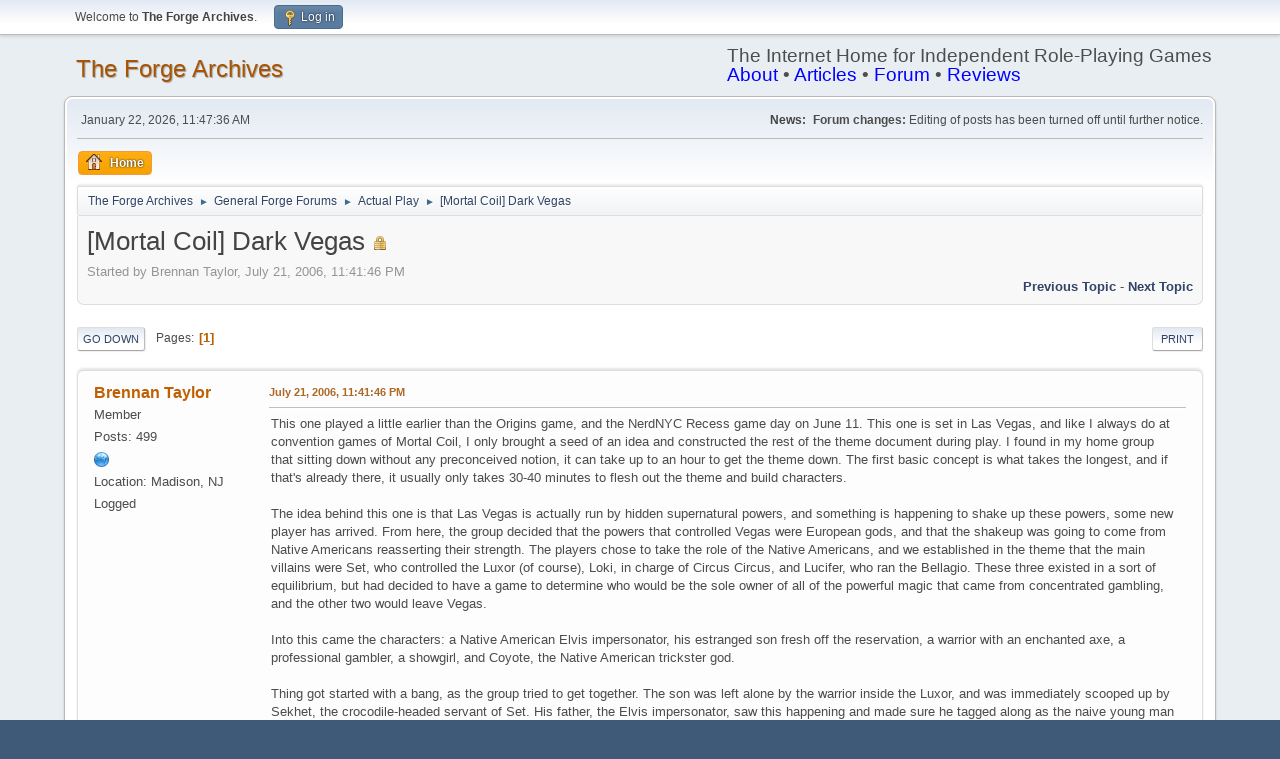

--- FILE ---
content_type: text/html; charset=UTF-8
request_url: http://www.indie-rpgs.com/archive/index.php?topic=20516.0
body_size: 9131
content:
<!DOCTYPE html>
<html lang="en-US">
<head>
	<meta charset="UTF-8">
	<link rel="stylesheet" href="http://indie-rpgs.com/archive/Themes/default/css/minified_348b0c0eac1a785216141b22ad9e2a28.css?smf214_1718458401">
	<style>
	img.avatar { max-width: 80px !important; max-height: 80px !important; }
	
	</style>
	<script>
		var smf_theme_url = "http://indie-rpgs.com/archive/Themes/default";
		var smf_default_theme_url = "http://indie-rpgs.com/archive/Themes/default";
		var smf_images_url = "http://indie-rpgs.com/archive/Themes/default/images";
		var smf_smileys_url = "http://indie-rpgs.com/archive/Smileys";
		var smf_smiley_sets = "default,classic,,fugue,alienine";
		var smf_smiley_sets_default = "";
		var smf_avatars_url = "http://indie-rpgs.com/archive/avatars";
		var smf_scripturl = "http://indie-rpgs.com/archive/index.php?PHPSESSID=8ab6d7f94d4db295fea3f1e271d8ace9&amp;";
		var smf_iso_case_folding = false;
		var smf_charset = "UTF-8";
		var smf_session_id = "dde8584ac9cdc5f5cc0fbb838334c359";
		var smf_session_var = "da84edb6";
		var smf_member_id = 0;
		var ajax_notification_text = 'Loading...';
		var help_popup_heading_text = 'A little lost? Let me explain:';
		var banned_text = 'Sorry Guest, you are banned from using this forum!';
		var smf_txt_expand = 'Expand';
		var smf_txt_shrink = 'Shrink';
		var smf_collapseAlt = 'Hide';
		var smf_expandAlt = 'Show';
		var smf_quote_expand = false;
		var allow_xhjr_credentials = false;
	</script>
	<script src="https://ajax.googleapis.com/ajax/libs/jquery/3.6.3/jquery.min.js"></script>
	<script src="http://indie-rpgs.com/archive/Themes/default/scripts/jquery.sceditor.bbcode.min.js?smf214_1718458401"></script>
	<script src="http://indie-rpgs.com/archive/Themes/default/scripts/minified_60ced69329c65ba4b9216199e40160a1.js?smf214_1718458401"></script>
	<script src="http://indie-rpgs.com/archive/Themes/default/scripts/minified_a6018deb9d611ff67799d16b5f325cf4.js?smf214_1718458401" defer></script>
	<script>
		var smf_smileys_url = 'http://indie-rpgs.com/archive/Smileys/';
		var bbc_quote_from = 'Quote from';
		var bbc_quote = 'Quote';
		var bbc_search_on = 'on';
	var smf_you_sure ='Are you sure you want to do this?';
	</script>
	<title>[Mortal Coil] Dark Vegas</title>
	<meta name="viewport" content="width=device-width, initial-scale=1">
	<meta property="og:site_name" content="The Forge Archives">
	<meta property="og:title" content="[Mortal Coil] Dark Vegas">
	<meta property="og:url" content="http://indie-rpgs.com/archive/index.php?PHPSESSID=8ab6d7f94d4db295fea3f1e271d8ace9&amp;topic=20516.0">
	<meta property="og:description" content="[Mortal Coil] Dark Vegas">
	<meta name="description" content="[Mortal Coil] Dark Vegas">
	<meta name="theme-color" content="#557EA0">
	<link rel="canonical" href="http://indie-rpgs.com/archive/index.php?topic=20516.0">
	<link rel="help" href="http://indie-rpgs.com/archive/index.php?PHPSESSID=8ab6d7f94d4db295fea3f1e271d8ace9&amp;action=help">
	<link rel="contents" href="http://indie-rpgs.com/archive/index.php?PHPSESSID=8ab6d7f94d4db295fea3f1e271d8ace9&amp;">
	<link rel="alternate" type="application/rss+xml" title="The Forge Archives - RSS" href="http://indie-rpgs.com/archive/index.php?PHPSESSID=8ab6d7f94d4db295fea3f1e271d8ace9&amp;action=.xml;type=rss2;board=14">
	<link rel="alternate" type="application/atom+xml" title="The Forge Archives - Atom" href="http://indie-rpgs.com/archive/index.php?PHPSESSID=8ab6d7f94d4db295fea3f1e271d8ace9&amp;action=.xml;type=atom;board=14">
	<link rel="index" href="http://indie-rpgs.com/archive/index.php?PHPSESSID=8ab6d7f94d4db295fea3f1e271d8ace9&amp;board=14.0">
</head>
<body id="chrome" class="action_messageindex board_14">
<div id="footerfix">
	<div id="top_section">
		<div class="inner_wrap">
			<ul class="floatleft" id="top_info">
				<li class="welcome">
					Welcome to <strong>The Forge Archives</strong>.
				</li>
				<li class="button_login">
					<a href="http://indie-rpgs.com/archive/index.php?PHPSESSID=8ab6d7f94d4db295fea3f1e271d8ace9&amp;action=login" class="open" onclick="return reqOverlayDiv(this.href, 'Log in', 'login');">
						<span class="main_icons login"></span>
						<span class="textmenu">Log in</span>
					</a>
				</li>
			</ul>
		</div><!-- .inner_wrap -->
	</div><!-- #top_section -->
	<div id="header">
		<h1 class="forumtitle">
			<a id="top" href="http://indie-rpgs.com/archive/index.php?PHPSESSID=8ab6d7f94d4db295fea3f1e271d8ace9&amp;">The Forge Archives</a>
		</h1>
		<div id="siteslogan">The Internet Home for Independent Role-Playing Games<br><a href="http://indie-rpgs.com/about/" style="color:blue;">About</a> • <a href="http://indie-rpgs.com/articles/" style="color:blue;">Articles</a> • <a href="http://indie-rpgs.com/forge/" style="color:blue;">Forum</a> • <a href="http://indie-rpgs.com/reviews/" style="color:blue;">Reviews</a></div>
	</div>
	<div id="wrapper">
		<div id="upper_section">
			<div id="inner_section">
				<div id="inner_wrap" class="hide_720">
					<div class="user">
						<time datetime="2026-01-22T11:47:36Z">January 22, 2026, 11:47:36 AM</time>
					</div>
					<div class="news">
						<h2>News: </h2>
						<p><b>Forum changes:</b> Editing of posts has been turned off until further notice.</p>
					</div>
				</div>
				<a class="mobile_user_menu">
					<span class="menu_icon"></span>
					<span class="text_menu">Main Menu</span>
				</a>
				<div id="main_menu">
					<div id="mobile_user_menu" class="popup_container">
						<div class="popup_window description">
							<div class="popup_heading">Main Menu
								<a href="javascript:void(0);" class="main_icons hide_popup"></a>
							</div>
							
					<ul class="dropmenu menu_nav">
						<li class="button_home">
							<a class="active" href="http://indie-rpgs.com/archive/index.php?PHPSESSID=8ab6d7f94d4db295fea3f1e271d8ace9&amp;">
								<span class="main_icons home"></span><span class="textmenu">Home</span>
							</a>
						</li>
					</ul><!-- .menu_nav -->
						</div>
					</div>
				</div>
				<div class="navigate_section">
					<ul>
						<li>
							<a href="http://indie-rpgs.com/archive/index.php?PHPSESSID=8ab6d7f94d4db295fea3f1e271d8ace9&amp;"><span>The Forge Archives</span></a>
						</li>
						<li>
							<span class="dividers"> &#9658; </span>
							<a href="http://indie-rpgs.com/archive/index.php?PHPSESSID=8ab6d7f94d4db295fea3f1e271d8ace9&amp;#c1"><span>General Forge Forums</span></a>
						</li>
						<li>
							<span class="dividers"> &#9658; </span>
							<a href="http://indie-rpgs.com/archive/index.php?PHPSESSID=8ab6d7f94d4db295fea3f1e271d8ace9&amp;board=14.0"><span>Actual Play</span></a>
						</li>
						<li class="last">
							<span class="dividers"> &#9658; </span>
							<a href="http://indie-rpgs.com/archive/index.php?PHPSESSID=8ab6d7f94d4db295fea3f1e271d8ace9&amp;topic=20516.0"><span>[Mortal Coil] Dark Vegas</span></a>
						</li>
					</ul>
				</div><!-- .navigate_section -->
			</div><!-- #inner_section -->
		</div><!-- #upper_section -->
		<div id="content_section">
			<div id="main_content_section">
		<div id="display_head" class="information">
			<h2 class="display_title">
				<span id="top_subject">[Mortal Coil] Dark Vegas</span> <span class="main_icons lock"></span>
			</h2>
			<p>Started by Brennan Taylor, July 21, 2006, 11:41:46 PM</p>
			<span class="nextlinks floatright"><a href="http://indie-rpgs.com/archive/index.php?PHPSESSID=8ab6d7f94d4db295fea3f1e271d8ace9&amp;topic=20516.0;prev_next=prev#new">Previous topic</a> - <a href="http://indie-rpgs.com/archive/index.php?PHPSESSID=8ab6d7f94d4db295fea3f1e271d8ace9&amp;topic=20516.0;prev_next=next#new">Next topic</a></span>
		</div><!-- #display_head -->
		
		<div class="pagesection top">
			
		<div class="buttonlist floatright">
			
				<a class="button button_strip_print" href="http://indie-rpgs.com/archive/index.php?PHPSESSID=8ab6d7f94d4db295fea3f1e271d8ace9&amp;action=printpage;topic=20516.0"  rel="nofollow">Print</a>
		</div>
			 
			<div class="pagelinks floatleft">
				<a href="#bot" class="button">Go Down</a>
				<span class="pages">Pages</span><span class="current_page">1</span> 
			</div>
		<div class="mobile_buttons floatright">
			<a class="button mobile_act">User actions</a>
			
		</div>
		</div>
		<div id="forumposts">
			<form action="http://indie-rpgs.com/archive/index.php?PHPSESSID=8ab6d7f94d4db295fea3f1e271d8ace9&amp;action=quickmod2;topic=20516.0" method="post" accept-charset="UTF-8" name="quickModForm" id="quickModForm" onsubmit="return oQuickModify.bInEditMode ? oQuickModify.modifySave('dde8584ac9cdc5f5cc0fbb838334c359', 'da84edb6') : false">
				<div class="windowbg" id="msg213632">
					
					<div class="post_wrapper">
						<div class="poster">
							<h4>
								<a href="http://indie-rpgs.com/archive/index.php?PHPSESSID=8ab6d7f94d4db295fea3f1e271d8ace9&amp;action=profile;u=1189" title="View the profile of Brennan Taylor">Brennan Taylor</a>
							</h4>
							<ul class="user_info">
								<li class="icons"></li>
								<li class="postgroup">Member</li>
								<li class="postcount">Posts: 499</li>
								<li class="profile">
									<ol class="profile_icons">
										<li><a href="http://www.galileogames.com" title="http://www.galileogames.com" target="_blank" rel="noopener"><span class="main_icons www centericon" title="http://www.galileogames.com"></span></a></li>
									</ol>
								</li><!-- .profile -->
								<li class="custom cust_loca">Location: Madison, NJ</li>
								<li class="poster_ip">Logged</li>
							</ul>
						</div><!-- .poster -->
						<div class="postarea">
							<div class="keyinfo">
								<div id="subject_213632" class="subject_title subject_hidden">
									<a href="http://indie-rpgs.com/archive/index.php?PHPSESSID=8ab6d7f94d4db295fea3f1e271d8ace9&amp;msg=213632" rel="nofollow">[Mortal Coil] Dark Vegas</a>
								</div>
								
								<div class="postinfo">
									<span class="messageicon" >
										<img src="http://indie-rpgs.com/archive/Themes/default/images/post/.png" alt="">
									</span>
									<a href="http://indie-rpgs.com/archive/index.php?PHPSESSID=8ab6d7f94d4db295fea3f1e271d8ace9&amp;msg=213632" rel="nofollow" title="[Mortal Coil] Dark Vegas" class="smalltext">July 21, 2006, 11:41:46 PM</a>
									<span class="spacer"></span>
									<span class="smalltext modified floatright" id="modified_213632">
									</span>
								</div>
								<div id="msg_213632_quick_mod"></div>
							</div><!-- .keyinfo -->
							<div class="post">
								<div class="inner" data-msgid="213632" id="msg_213632">
									This one played a little earlier than the Origins game, and the NerdNYC Recess game day on June 11. This one is set in Las Vegas, and like I always do at convention games of Mortal Coil, I only brought a seed of an idea and constructed the rest of the theme document during play. I found in my home group that sitting down without any preconceived notion, it can take up to an hour to get the theme down. The first basic concept is what takes the longest, and if that&#039;s already there, it usually only takes 30-40 minutes to flesh out the theme and build characters.<br /><br />The idea behind this one is that Las Vegas is actually run by hidden supernatural powers, and something is happening to shake up these powers, some new player has arrived. From here, the group decided that the powers that controlled Vegas were European gods, and that the shakeup was going to come from Native Americans reasserting their strength. The players chose to take the role of the Native Americans, and we established in the theme that the main villains were Set, who controlled the Luxor (of course), Loki, in charge of Circus Circus, and Lucifer, who ran the Bellagio. These three existed in a sort of equilibrium, but had decided to have a game to determine who would be the sole owner of all of the powerful magic that came from concentrated gambling, and the other two would leave Vegas.<br /><br />Into this came the characters: a Native American Elvis impersonator, his estranged son fresh off the reservation, a warrior with an enchanted axe, a professional gambler, a showgirl, and Coyote, the Native American trickster god.<br /><br />Thing got started with a bang, as the group tried to get together. The son was left alone by the warrior inside the Luxor, and was immediately scooped up by Sekhet, the crocodile-headed servant of Set. His father, the Elvis impersonator, saw this happening and made sure he tagged along as the naive young man was brought before Set. (The fact that magically active people could see the true nature of supernatural beings was established, and so the characters perceived Sekhet and Set and animal-headed gods. The price was that they can also see you.) Set tried to buy the boy off, and dad&#039;s alcoholism and magical tie to Set was established at the same time. During the conflict, Set had a devastating willpower attack aimed at the boy&#039;s Will of 1. The player countered this by dumping all of his tokens into a Grace move to run to the stairwell and escape. Set was totally unprepared for his naive mark to just run away, and the boy escaped.<br /><br />Meanwhile, downstairs, Coyote is having a drink and Sekhet approaches him. I spent a token to establish that gods could be in more than one place at a time. The price was set that each different place a god was in reduced each of their faculties by one. Sekhet generously gave Coyote $10,000 in chips. Bellagio chips.<br /><br />At this point, the group finally gathered together, and they put together a plan to win the poker tournament away from the trio of gods. Their poker player was in the game, and they decided to set Coyote up as a ringer by having him take the form of Loki&#039;s player, and cheat to get their guy to win. To do this, they had to get to Loki&#039;s player, well-guarded in the Circus Circus.<br /><br />The showgirl did a dance to bring down a snowstorm, and succeeded beyond all expectations. As the snow began to dump down, Coyote showed up in the form of Odin and demanded that Loki leave the Circus Circus. Loki tricked Coyote into going into an ambush, where he was attacked by a couple of giants. The showgirl and Coyote managed to escape this, but not unscathed, but they also managed to achieve their goal: to keep Loki occupied while the other group slipped in and stole away his poker player.<br /><br />At the Circus Circus, the kid, his dad, the gambler, and the warrior all went after the poker player, who was guarded by Fenris the wolf. Fenris got a good chomp in, but the warrior managed to seriously smash in the wolf&#039;s skull, and they slipped the poker player away. Coyote assumed his form and took his place at the final, climactic game.<br /><br />Combining Coyote&#039;s cheating (a help action for the gambler) and his own skill, the gambler managed to eke out a very close win, and recapture Las Vegas for the Native Americans.<br /><br />This game was an interesting mix of power levels. Most of the opposition were gods (Ageless power level), while the players were mostly Novice and Veteran levels (Coyote was Ageless, of course). They worked together, and that allowed them to overcome the pretty stiff competition. And the one character who got stuck in a conflict he was doomed to fail just ran away! Even with this variation, it worked quite well.<br /><br />I had a completely different idea of what this would be like going in, but the theme creation and the character concepts took it in a completely different direction. The game was really good, just not what I expected, but that is exactly what I want. When I play Mortal Coil at home, I push much harder for what I am interested in for the theme document. At a con, I generally let the players dictate almost all of this, with only nudges or suggestions to get conversation going from me.
								</div>
							</div><!-- .post -->
							<div class="under_message">
							</div><!-- .under_message -->
						</div><!-- .postarea -->
						<div class="moderatorbar">
							<div class="signature" id="msg_213632_signature">
								-- Brennan Taylor<br /><a href="http://brennantaylor.blogspot.com/" class="bbc_link" target="_blank" rel="noopener">Why Is a Raven Like a Writing Desk?</a><br /><a href="http://www.indiepressrevolution.com" class="bbc_link" target="_blank" rel="noopener">Indie Press Revolution</a><br /><a href="http://www.galileogames.com" class="bbc_link" target="_blank" rel="noopener">Galileo Games, Inc.</a>
							</div>
						</div><!-- .moderatorbar -->
					</div><!-- .post_wrapper -->
				</div><!-- $message[css_class] -->
				<hr class="post_separator">
				<div class="windowbg" id="msg214280">
					
					
					<div class="post_wrapper">
						<div class="poster">
							<h4>
								<a href="http://indie-rpgs.com/archive/index.php?PHPSESSID=8ab6d7f94d4db295fea3f1e271d8ace9&amp;action=profile;u=812" title="View the profile of Tony Irwin">Tony Irwin</a>
							</h4>
							<ul class="user_info">
								<li class="icons"></li>
								<li class="postgroup">Member</li>
								<li class="postcount">Posts: 333</li>
								<li class="profile">
									<ol class="profile_icons">
										<li><a href="http://www.apricot-ink.co.uk" title="http://www.apricot-ink.co.uk" target="_blank" rel="noopener"><span class="main_icons www centericon" title="http://www.apricot-ink.co.uk"></span></a></li>
									</ol>
								</li><!-- .profile -->
								<li class="custom cust_loca">Location: London, UK</li>
								<li class="poster_ip">Logged</li>
							</ul>
						</div><!-- .poster -->
						<div class="postarea">
							<div class="keyinfo">
								<div id="subject_214280" class="subject_title subject_hidden">
									<a href="http://indie-rpgs.com/archive/index.php?PHPSESSID=8ab6d7f94d4db295fea3f1e271d8ace9&amp;msg=214280" rel="nofollow">Re: [Mortal Coil] Dark Vegas</a>
								</div>
								<span class="page_number floatright">#1</span>
								<div class="postinfo">
									<span class="messageicon" >
										<img src="http://indie-rpgs.com/archive/Themes/default/images/post/.png" alt="">
									</span>
									<a href="http://indie-rpgs.com/archive/index.php?PHPSESSID=8ab6d7f94d4db295fea3f1e271d8ace9&amp;msg=214280" rel="nofollow" title="Reply #1 - Re: [Mortal Coil] Dark Vegas" class="smalltext">July 26, 2006, 09:30:54 AM</a>
									<span class="spacer"></span>
									<span class="smalltext modified floatright" id="modified_214280">
									</span>
								</div>
								<div id="msg_214280_quick_mod"></div>
							</div><!-- .keyinfo -->
							<div class="post">
								<div class="inner" data-msgid="214280" id="msg_214280">
									Hi Brennan, thanks for posting this, I&#039;ve read the sample (6 page) pdf and I&#039;ve been sniffing about for play reports.<br /><br />How often did the hidden bidding coin mechanic come into play? Every scene? More or less often?<br /><br />How long did the game last and what did the Theme Sheet look like at the end of it? Was it building up step by step through play or was there a sudden rush at certain points with everyone chiming in at the same time. What&#039;s typical?<br /><br />Also were you the only one who knew the rules? How much time did you spend in teaching them? To really master the game as well as you have, and know exactly what to do to get what you want out of it, how many sessions do you expect that would take?<br /><br />Some coins don&#039;t refresh right? Did any players comment on that? Like not having enough to do what they wanted, or ending with loads they wish they had spent? How did they learn how to pace themselves?<br /><br />Thanks!<br /><br />Tony<br />
								</div>
							</div><!-- .post -->
							<div class="under_message">
							</div><!-- .under_message -->
						</div><!-- .postarea -->
						<div class="moderatorbar">
						</div><!-- .moderatorbar -->
					</div><!-- .post_wrapper -->
				</div><!-- $message[css_class] -->
				<hr class="post_separator">
				<div class="windowbg" id="msg214619">
					
					
					<div class="post_wrapper">
						<div class="poster">
							<h4>
								<a href="http://indie-rpgs.com/archive/index.php?PHPSESSID=8ab6d7f94d4db295fea3f1e271d8ace9&amp;action=profile;u=1189" title="View the profile of Brennan Taylor">Brennan Taylor</a>
							</h4>
							<ul class="user_info">
								<li class="icons"></li>
								<li class="postgroup">Member</li>
								<li class="postcount">Posts: 499</li>
								<li class="profile">
									<ol class="profile_icons">
										<li><a href="http://www.galileogames.com" title="http://www.galileogames.com" target="_blank" rel="noopener"><span class="main_icons www centericon" title="http://www.galileogames.com"></span></a></li>
									</ol>
								</li><!-- .profile -->
								<li class="custom cust_loca">Location: Madison, NJ</li>
								<li class="poster_ip">Logged</li>
							</ul>
						</div><!-- .poster -->
						<div class="postarea">
							<div class="keyinfo">
								<div id="subject_214619" class="subject_title subject_hidden">
									<a href="http://indie-rpgs.com/archive/index.php?PHPSESSID=8ab6d7f94d4db295fea3f1e271d8ace9&amp;msg=214619" rel="nofollow">Re: [Mortal Coil] Dark Vegas</a>
								</div>
								<span class="page_number floatright">#2</span>
								<div class="postinfo">
									<span class="messageicon" >
										<img src="http://indie-rpgs.com/archive/Themes/default/images/post/.png" alt="">
									</span>
									<a href="http://indie-rpgs.com/archive/index.php?PHPSESSID=8ab6d7f94d4db295fea3f1e271d8ace9&amp;msg=214619" rel="nofollow" title="Reply #2 - Re: [Mortal Coil] Dark Vegas" class="smalltext">July 27, 2006, 12:12:25 AM</a>
									<span class="spacer"></span>
									<span class="smalltext modified floatright" id="modified_214619">
									</span>
								</div>
								<div id="msg_214619_quick_mod"></div>
							</div><!-- .keyinfo -->
							<div class="post">
								<div class="inner" data-msgid="214619" id="msg_214619">
									<blockquote class="bbc_standard_quote"><cite><a href="http://indie-rpgs.com/archive/index.php?PHPSESSID=8ab6d7f94d4db295fea3f1e271d8ace9&amp;topic=20516.msg214280#msg214280">Quote from: Tony Irwin on July 26, 2006, 09:30:54 AM</a></cite>How often did the hidden bidding coin mechanic come into play? Every scene? More or less often?</blockquote><br />Almost every scene. There was a big planning scene, where the players came up with a plan for winning the tournament, but that was the only scene that didn&#039;t have at least one conflict.<br /><br /><blockquote class="bbc_standard_quote"><cite><a href="http://indie-rpgs.com/archive/index.php?PHPSESSID=8ab6d7f94d4db295fea3f1e271d8ace9&amp;topic=20516.msg214280#msg214280">Quote from: Tony Irwin on July 26, 2006, 09:30:54 AM</a></cite>How long did the game last and what did the Theme Sheet look like at the end of it? Was it building up step by step through play or was there a sudden rush at certain points with everyone chiming in at the same time. What&#039;s typical?</blockquote><br />The game lasted about 3 1/2 hours, and I had a full page theme document at the end. It built up step by step, with people adding facts as needed throughout, which is pretty typical.<br /><br /><blockquote class="bbc_standard_quote"><cite><a href="http://indie-rpgs.com/archive/index.php?PHPSESSID=8ab6d7f94d4db295fea3f1e271d8ace9&amp;topic=20516.msg214280#msg214280">Quote from: Tony Irwin on July 26, 2006, 09:30:54 AM</a></cite>Also were you the only one who knew the rules? How much time did you spend in teaching them? To really master the game as well as you have, and know exactly what to do to get what you want out of it, how many sessions do you expect that would take?</blockquote><br />One or two of the players had played before. I spent about ten minutes teaching the basics of the rules, and we spent about 40 minutes building the theme and characters.<br /><br />The rules aren&#039;t too difficult to pick up, at least in my opinion. I am probably the wrong person to ask, though. I think after one or two sessions of the game you will have them down.<br /><br /><blockquote class="bbc_standard_quote"><cite><a href="http://indie-rpgs.com/archive/index.php?PHPSESSID=8ab6d7f94d4db295fea3f1e271d8ace9&amp;topic=20516.msg214280#msg214280">Quote from: Tony Irwin on July 26, 2006, 09:30:54 AM</a></cite>Some coins don&#039;t refresh right? Did any players comment on that? Like not having enough to do what they wanted, or ending with loads they wish they had spent? How did they learn how to pace themselves?</blockquote><br />Everyone managed their resources pretty well, and no one ran out too fast or held on to things too long. All in all, the players were wise in the way they spent or saved tokens.
								</div>
							</div><!-- .post -->
							<div class="under_message">
							</div><!-- .under_message -->
						</div><!-- .postarea -->
						<div class="moderatorbar">
							<div class="signature" id="msg_214619_signature">
								-- Brennan Taylor<br /><a href="http://brennantaylor.blogspot.com/" class="bbc_link" target="_blank" rel="noopener">Why Is a Raven Like a Writing Desk?</a><br /><a href="http://www.indiepressrevolution.com" class="bbc_link" target="_blank" rel="noopener">Indie Press Revolution</a><br /><a href="http://www.galileogames.com" class="bbc_link" target="_blank" rel="noopener">Galileo Games, Inc.</a>
							</div>
						</div><!-- .moderatorbar -->
					</div><!-- .post_wrapper -->
				</div><!-- $message[css_class] -->
				<hr class="post_separator">
			</form>
		</div><!-- #forumposts -->
		<div class="pagesection">
			
		<div class="buttonlist floatright">
			
				<a class="button button_strip_print" href="http://indie-rpgs.com/archive/index.php?PHPSESSID=8ab6d7f94d4db295fea3f1e271d8ace9&amp;action=printpage;topic=20516.0"  rel="nofollow">Print</a>
		</div>
			 
			<div class="pagelinks floatleft">
				<a href="#main_content_section" class="button" id="bot">Go Up</a>
				<span class="pages">Pages</span><span class="current_page">1</span> 
			</div>
		<div class="mobile_buttons floatright">
			<a class="button mobile_act">User actions</a>
			
		</div>
		</div>
				<div class="navigate_section">
					<ul>
						<li>
							<a href="http://indie-rpgs.com/archive/index.php?PHPSESSID=8ab6d7f94d4db295fea3f1e271d8ace9&amp;"><span>The Forge Archives</span></a>
						</li>
						<li>
							<span class="dividers"> &#9658; </span>
							<a href="http://indie-rpgs.com/archive/index.php?PHPSESSID=8ab6d7f94d4db295fea3f1e271d8ace9&amp;#c1"><span>General Forge Forums</span></a>
						</li>
						<li>
							<span class="dividers"> &#9658; </span>
							<a href="http://indie-rpgs.com/archive/index.php?PHPSESSID=8ab6d7f94d4db295fea3f1e271d8ace9&amp;board=14.0"><span>Actual Play</span></a>
						</li>
						<li class="last">
							<span class="dividers"> &#9658; </span>
							<a href="http://indie-rpgs.com/archive/index.php?PHPSESSID=8ab6d7f94d4db295fea3f1e271d8ace9&amp;topic=20516.0"><span>[Mortal Coil] Dark Vegas</span></a>
						</li>
					</ul>
				</div><!-- .navigate_section -->
		<div id="moderationbuttons">
			
		</div>
		<div id="display_jump_to"></div>
		<div id="mobile_action" class="popup_container">
			<div class="popup_window description">
				<div class="popup_heading">
					User actions
					<a href="javascript:void(0);" class="main_icons hide_popup"></a>
				</div>
				
		<div class="buttonlist">
			
				<a class="button button_strip_print" href="http://indie-rpgs.com/archive/index.php?PHPSESSID=8ab6d7f94d4db295fea3f1e271d8ace9&amp;action=printpage;topic=20516.0"  rel="nofollow">Print</a>
		</div>
			</div>
		</div>
		<script>
			if ('XMLHttpRequest' in window)
			{
				var oQuickModify = new QuickModify({
					sScriptUrl: smf_scripturl,
					sClassName: 'quick_edit',
					bShowModify: true,
					iTopicId: 20516,
					sTemplateBodyEdit: '\n\t\t\t\t\t\t<div id="quick_edit_body_container">\n\t\t\t\t\t\t\t<div id="error_box" class="error"><' + '/div>\n\t\t\t\t\t\t\t<textarea class="editor" name="message" rows="12" tabindex="1">%body%<' + '/textarea><br>\n\t\t\t\t\t\t\t<input type="hidden" name="da84edb6" value="dde8584ac9cdc5f5cc0fbb838334c359">\n\t\t\t\t\t\t\t<input type="hidden" name="topic" value="20516">\n\t\t\t\t\t\t\t<input type="hidden" name="msg" value="%msg_id%">\n\t\t\t\t\t\t\t<div class="righttext quickModifyMargin">\n\t\t\t\t\t\t\t\t<input type="submit" name="post" value="Save" tabindex="2" onclick="return oQuickModify.modifySave(\'dde8584ac9cdc5f5cc0fbb838334c359\', \'da84edb6\');" accesskey="s" class="button"> <input type="submit" name="cancel" value="Cancel" tabindex="3" onclick="return oQuickModify.modifyCancel();" class="button">\n\t\t\t\t\t\t\t<' + '/div>\n\t\t\t\t\t\t<' + '/div>',
					sTemplateSubjectEdit: '<input type="text" name="subject" value="%subject%" size="80" maxlength="80" tabindex="4">',
					sTemplateBodyNormal: '%body%',
					sTemplateSubjectNormal: '<a hr'+'ef="' + smf_scripturl + '?topic=20516.msg%msg_id%#msg%msg_id%" rel="nofollow">%subject%<' + '/a>',
					sTemplateTopSubject: '%subject%',
					sTemplateReasonEdit: 'Reason for editing: <input type="text" name="modify_reason" value="%modify_reason%" size="80" maxlength="80" tabindex="5" class="quickModifyMargin">',
					sTemplateReasonNormal: '%modify_text',
					sErrorBorderStyle: '1px solid red'
				});

				aJumpTo[aJumpTo.length] = new JumpTo({
					sContainerId: "display_jump_to",
					sJumpToTemplate: "<label class=\"smalltext jump_to\" for=\"%select_id%\">Jump to<" + "/label> %dropdown_list%",
					iCurBoardId: 14,
					iCurBoardChildLevel: 0,
					sCurBoardName: "Actual Play",
					sBoardChildLevelIndicator: "==",
					sBoardPrefix: "=> ",
					sCatSeparator: "-----------------------------",
					sCatPrefix: "",
					sGoButtonLabel: "Go"
				});

				aIconLists[aIconLists.length] = new IconList({
					sBackReference: "aIconLists[" + aIconLists.length + "]",
					sIconIdPrefix: "msg_icon_",
					sScriptUrl: smf_scripturl,
					bShowModify: true,
					iBoardId: 14,
					iTopicId: 20516,
					sSessionId: smf_session_id,
					sSessionVar: smf_session_var,
					sLabelIconList: "Message icon",
					sBoxBackground: "transparent",
					sBoxBackgroundHover: "#ffffff",
					iBoxBorderWidthHover: 1,
					sBoxBorderColorHover: "#adadad" ,
					sContainerBackground: "#ffffff",
					sContainerBorder: "1px solid #adadad",
					sItemBorder: "1px solid #ffffff",
					sItemBorderHover: "1px dotted gray",
					sItemBackground: "transparent",
					sItemBackgroundHover: "#e0e0f0"
				});
			}
		</script>
			</div><!-- #main_content_section -->
		</div><!-- #content_section -->
	</div><!-- #wrapper -->
</div><!-- #footerfix -->
	<div id="footer">
		<div class="inner_wrap">
		<ul>
			<li class="floatright"><a href="http://indie-rpgs.com/archive/index.php?PHPSESSID=8ab6d7f94d4db295fea3f1e271d8ace9&amp;action=help">Help</a> | <a href="http://indie-rpgs.com/archive/index.php?PHPSESSID=8ab6d7f94d4db295fea3f1e271d8ace9&amp;action=agreement">Terms and Rules</a> | <a href="#top_section">Go Up &#9650;</a></li>
			<li class="copyright"><a href="http://indie-rpgs.com/archive/index.php?PHPSESSID=8ab6d7f94d4db295fea3f1e271d8ace9&amp;action=credits" title="License" target="_blank" rel="noopener">SMF 2.1.4 &copy; 2023</a>, <a href="https://www.simplemachines.org" title="Simple Machines" target="_blank" rel="noopener">Simple Machines</a></li>
		</ul>
		</div>
	</div><!-- #footer -->
<script>
window.addEventListener("DOMContentLoaded", function() {
	function triggerCron()
	{
		$.get('http://indie-rpgs.com/archive' + "/cron.php?ts=1769082450");
	}
	window.setTimeout(triggerCron, 1);
		$.sceditor.locale["en"] = {
			"Width (optional):": "Width (optional):",
			"Height (optional):": "Height (optional):",
			"Insert": "Insert",
			"Description (optional):": "Description (optional)",
			"Rows:": "Rows:",
			"Cols:": "Cols:",
			"URL:": "URL:",
			"E-mail:": "E-mail:",
			"Video URL:": "Video URL:",
			"More": "More",
			"Close": "Close",
			dateFormat: "month/day/year"
		};
});
</script>
</body>
</html>